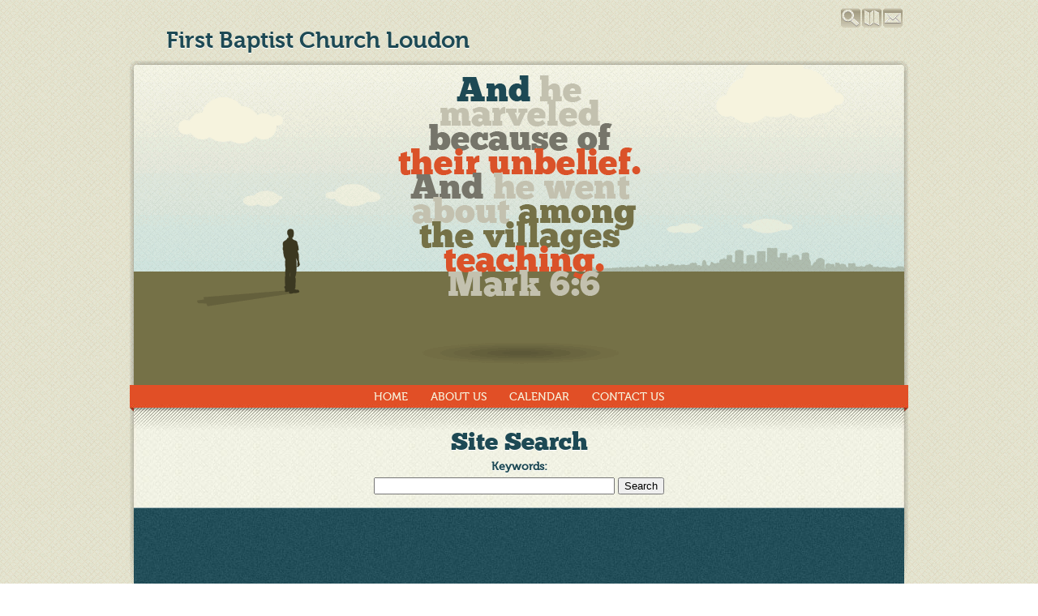

--- FILE ---
content_type: text/html
request_url: http://fbcloudon.com/templates/System/details.asp?id=51895&PG=search&RecordType=&pkg=
body_size: 4212
content:

<!DOCTYPE html PUBLIC "-//W3C//DTD XHTML 1.0 Transitional//EN" "http://www.w3.org/TR/xhtml1/DTD/xhtml1-transitional.dtd">
<html xmlns="http://www.w3.org/1999/xhtml">
<head>
<meta http-equiv="content-type" content="text/html; charset=utf-8" />
<title>Site Search</title>
<link rel="shortcut icon" href="/clientimages/51895/favicon.ico" type="image/x-icon" />
<script type="text/javascript"><!--
document.open();document.write('<scr'+'ipt type="text/javascript" src="/common/javascript/v2.js"></scr'+'ipt>');document.write('<scr'+'ipt type="text/javascript" src="/common/javascript/debabel.js"></scr'+'ipt>');document.close();var siteID='51895';var siteName='First Baptist Church Loudon';var userID='0';var userName='Guest';var said=5;var tokenid='727483711';var query='id=51895&PG=search&RecordType=&pkg=';var host='http://fbcloudon.com';var ssl='https://eridan.websrvcs.com';var referer='';var design='System';//-->
</script>
<script type="text/javascript">var ancestors = [];</script>
<!--[if lt IE 7]><script type="text/javascript" src="/templates/system/dynamic-menu.js"></script><![endif]-->
<style type="text/css" media="screen">
@import "/templates/system/framework.css";#menu ul{text-align:center;}#menu ul li{float:left;}#menu ul ul a{height:1%;}#menu ul li{position:relative;}#menu ul li:hover > ul,#submenu ul li:hover > ul{display:block;}#menu ul ul{display:none;position:absolute;text-align:left;z-index:100;width:13em;}#menu ul ul li{width:100%;}#menu ul ul{top:100%;left:0em;}#menu ul ul li{float:none;}#menu ul ul ul{top:0em;left:100%;font-size:1em;padding-top:0px;}</style>
<style type="text/css" media="screen">@import "/common/fonts/Museo/stylesheet.css";@import "/common/fonts/ChunkFive/stylesheet.css";body{background-image:url(/templates/system/themes/magnolia/magnolia_welcome/body_bg.gif);background-position:top center;font-family:Arial;margin-bottom:40px;position:relative;}#site-content{font-family:Helvetica;}#content{font-family:Museo500;min-width:960px;position:relative;width:960px;}#header{height:24px;}#masthead{height:400px;padding-top:41px;}#masthead-image{background-image:url(/templates/system/themes/magnolia/magnolia_welcome/masthead_image_welcome.png);background-position:bottom center;background-repeat:no-repeat;height:400px;}#site-name{color:#1d4954;font-family:Museo700;font-size:28px;padding-left:45px;text-shadow:0px 1px #fff;}#slogan{color:#76756a;font-family:Museo300;font-size:16px;right:5px;top:11px;text-shadow:0px 1px #fff;}#columns{background-image:url(/templates/system/themes/magnolia/magnolia_welcome/columns_bg.jpg);background-position:top center;background-repeat:repeat-y;color:#1d4954;font-size:14px;line-height:24px;padding-left:45px;padding-right:45px;}#left-column{width:150px;}#left-column-content{margin-left:0px;margin-right:0px;margin-top:0px;}#center-column{min-width:570px;text-align:center;width:570px;text-shadow:0px 1px #fff;}#center-column-content{margin-left:45px;margin-right:45px;margin-top:5px;}#right-column{width:150px;}#right-column-content{margin-left:0px;margin-right:0px;margin-top:0px;}#menu{background-image:url(/templates/system/themes/magnolia/magnolia_welcome/menu_bg.jpg);background-position:top center;background-repeat:no-repeat;height:56px;}#menu ul ul{background-color:#fff;width:16em;box-shadow:0px 0px 7px #bbb;-webkit-box-shadow:0px 0px 7px #bbb;}#footer{background-image:url(/templates/system/themes/magnolia/magnolia_welcome/footer_bg.png);background-repeat:no-repeat;}#footer-content{background-image:url(/templates/system/themes/magnolia/magnolia_welcome/footer_content_bg.jpg);background-repeat:repeat;border-radius:0px 0px 3px 3px;-moz-border-radius:0px 0px 3px 3px;color:#f6f3dd;margin-left:auto;margin-right:auto;min-height:60px;padding-bottom:20px;padding-left:40px;padding-right:40px;padding-top:20px;width:870px;border-top:1px solid #a4b6b9;}h1{color:#849a98;font-family:ChunkFiveRegular;font-size:30px;font-weight:normal;margin-top:0px;}h2{color:#849a98;font-family:ChunkFiveRegular;font-size:24px;font-weight:normal;margin-top:0px;}h3{color:#849a98;font-family:ChunkFiveRegular;font-size:18px;font-weight:normal;}h4{color:#1d4954;font-family:Museo700;font-size:14px;}h5{color:#1d4954;font-family:Museo700;font-size:12px;}h6{color:#1d4954;font-family:Museo700;font-size:10px;}a{color:#e15027;}#menu a{color:#f6f3dd;font-family:Museo500;font-size:14px;padding-bottom:6px;padding-top:7px;text-decoration:none;text-transform:uppercase;}#menu a:hover{background-color:#99361a;}#menu ul ul a{color:#e15027;}#menu ul ul a:hover{background-color:#c3c1af;color:#f6f3dd;}#menu ul ul a.selected{background-color:#c3c1af;color:#f6f3dd;}#footer a{color:#f6f3dd;}#menu ul li a{display:inline-block;float:none;zoom:1;*display:inline;}#menu ul li#skip-navigation{display:none;}#menu ul li{display:inline-block;float:none;zoom:1;*display:inline;}#menu ul ul li{display:block;}#menu ul ul li a{display:block;}#poll{margin-top:10px;}#copyright{bottom:-30px;color:#76756a;font-size:12px;left:50%;margin-left:-480px;position:absolute;text-align:center;width:960px;}#copyright a{color:#76756a;text-decoration:none;}#menu ul ul ul{margin-top:0px;}table.calendar{border-left-style:none;border-top-style:none;}.dataGrid{margin-top:0px;}.calendar th{border-bottom-color:#fff;border-right-width:0px;}.calendarLabel{background-color:transparent;color:#849a98;font-size:14px;font-weight:normal;text-align:center;text-transform:uppercase;}.calendarHeading h1{color:#1d4954;font-family:ChunkFiveRegular;font-size:24px;margin-bottom:10px;text-transform:uppercase;text-shadow:none;}.calendar p{font-family:Calibri;font-size:12px;font-weight:bold;line-height:120%;}.calendar td{border-bottom-color:#fff;border-right-width:0px;height:72px;}.calendar h3{color:#b6b7a9;font-family:Museo300;font-size:32px;margin-top:7px;text-align:right;}.calendarHeading td{border-bottom-width:0px;}h1.leftArrow a{background-image:url(/templates/system/themes/magnolia/magnolia_welcome/left_arrow.png);background-repeat:no-repeat;color:transparent;display:block;height:19px;margin-top:0px;overflow:hidden;width:17px;}h1.rightArrow a{background-image:url(/templates/system/themes/magnolia/magnolia_welcome/right_arrow.png);background-repeat:no-repeat;color:transparent;display:block;height:19px;margin-top:0px;overflow:hidden;width:17px;}.event-details{background-color:#c3c1af;font-family:Museo700;font-size:16px;margin-top:20px;border:10px solid #dfdcc6;padding:8px;}.event-description{font-family:Museo300;font-size:16px;}h1.page-title{color:#1d4954;}.album-cover{float:left;height:210px;margin-right:10px;overflow:hidden;width:229px;}.album-cover img{height:141px;width:209px;border:10px solid #e0e1cc;}.album-link{display:none;}.album-description{display:none;}#tools{float:right;margin-right:5px;margin-top:10px;}#tools-search-image,#tools-sitemap-image,#tools-email-image,#tools-facebook-image,#tools-twitter-image{background-image:url(/templates/system/themes/magnolia/magnolia_welcome/magnolia_tools.png);}</style>
<style type="text/css" media="print">@import "/templates/system/print.css";</style>
</head>
<body>
<div id="site-content">
<div id="content">
<div id="header">
<div id="tools"><a href="/templates/default.asp?id=51895&amp;PG=search" id="tools-search-link" class="TipSearchSite" title="Search this site."><img src="/common/images/clear.gif" width="24" height="24" class="TipSearchSite" alt="Search this site." id="tools-search-image"/></a><a href="/templates/default.asp?id=51895&amp;PG=siteindex" id="tools-sitemap-link" title="View the site map."><img src="/common/images/clear.gif" width="24" height="24" class="LnkSiteMap" alt="View the site map." id="tools-sitemap-image"/></a><form id="emailThisPage" method="post" action="/templates/System/details.asp?id=51895&amp;PG=ePage" onsubmit="sendContents();return false;"><div><input type="hidden" name="PageLink" value="http://fbcloudon.com/templates/default.asp?id=51895&amp;PG=search&amp;RecordType=&amp;pkg=" /><input type="hidden" name="PageContents" /><input type="image" src="/common/images/clear.gif" class="TipEmailPage" alt="Email this page to a friend." title="Email this page to a friend." id="tools-email-image"/></div></form></div>
</div>

<div id="masthead">
<div id="site-name">First Baptist Church Loudon</div>
<div id="date-time">Sunday, January 25, 2026</div>
<div id="slogan"></div>
<div id="masthead-image"></div>	
</div>
<div id="menu"><ul><li id="skip-navigation"><a href="#main-content">Skip Navigation</a></li><li id="menu-link-home"><a href="/" class="LHome">Home</a></li><li class="L807445"><a href="/aboutus" class="L807445">About Us</a><ul><li><a href="/servicetimes" class="L809295">Service Times</a><ul><li><a href="/directions" class="L809300">Directions</a></li><li><a href="/ministries" class="L808976">Ministries</a><ul><li><a href="/sundayschool" class="L810020">Sunday School</a></li><li><a href="/WomensMinistry" class="L1007145">Women's Ministry</a></li><li><a href="/youngatheart" class="L810022">Young At Heart</a></li><li><a href="/youthgroup" class="L810021">Youth Group</a></li></ul></li></ul></li><li><a href="/staff" class="L809377">Staff</a><ul><li><a href="/imnew" class="L808656">I'm New</a></li></ul></li><li><a href="/whatwebelieve" class="L809373">What We Believe</a></li></ul></li><li id="menu-link-events" class="events"><a href="/templates/default.asp?id=51895&amp;PG=events" class="events">Calendar</a></li><li id="menu-link-contact-us" class="LContact"><a href="/templates/default.asp?id=51895&amp;PG=contact" class="LContact">Contact Us</a></li></ul><div id="FFMenuBgFix" class="clear"></div></div>

<div id="columns">
<table cellpadding="0" cellspacing="0" border="0" width="100%">
<tr>
<td valign="top" id="left-column">
<div id="left-column-width">

<div id="left-column-content">

</div>
</div>
</td>

<td valign="top" id="center-column">
<a name="main-content"></a>
<div id="center-column-content">
<div id="bodyCopy"><h1 class="page-title"><span class="LblSearch">Site Search</span></h1><form id="frmSearch" action="details.asp?id=51895&amp;PG=Search&amp;style=32091" method="post"><div><b><label for="keywords"><span class="LblKeywords">Keywords</span>:</label></b><br /><input type="text" size="35" name="target" id="keywords" value="" /> <input type="submit" class="BtnSearch" value="Search" /><br /></div></form></div>
</div>
</td>

<td valign="top" id="right-column">
<div id="right-column-width">

<div id="right-column-content">

</div>
</div>
</td>
</tr>
</table>
<div class="clear"></div>
</div><!-- END CONTENT -->

<div id="footer">
<div id="footer-content">
<div id="copyright"> <a href="http://e-zekiel.com">Church Website by E-zekiel</a></div>
</div>
</div>
</div>
</div><!-- END WRAPPER -->
<script type="text/javascript">var _gaq = _gaq || [];_gaq.push(['_setAccount', 'UA-18303950-1']);_gaq.push(['_trackPageview']);(function(){var ga = document.createElement('script');ga.type = 'text/javascript'; ga.async = true; ga.src = ('https:' == document.location.protocol ? 'https://ssl' : 'http://www') + '.google-analytics.com/ga.js'; var s = document.getElementsByTagName('script')[0]; s.parentNode.insertBefore(ga, s);})();</script><noscript> </noscript>
</body>
</html>

--- FILE ---
content_type: text/css
request_url: http://fbcloudon.com/common/fonts/Museo/stylesheet.css
body_size: 459
content:
/* Generated by Font Squirrel (http://www.fontsquirrel.com) on May 9, 2011 */

@font-face {
    font-family: 'Museo300';
    src: url('museo300-regular-webfont.eot');
    src: url('museo300-regular-webfont.eot?') format('embedded-opentype'),
         url('museo300-regular-webfont.woff') format('woff'),
         url('museo300-regular-webfont.ttf') format('truetype'),
         url('museo300-regular-webfont.svg#Museo300') format('svg');
    font-weight: normal;
    font-style: normal;

}

@font-face {
    font-family: 'Museo500';
    src: url('museo500-regular-webfont.eot');
    src: url('museo500-regular-webfont.eot?') format('embedded-opentype'),
         url('museo500-regular-webfont.woff') format('woff'),
         url('museo500-regular-webfont.ttf') format('truetype'),
         url('museo500-regular-webfont.svg#Museo500') format('svg');
    font-weight: normal;
    font-style: normal;

}

@font-face {
    font-family: 'Museo700';
    src: url('museo700-regular-webfont.eot');
    src: url('museo700-regular-webfont.eot?') format('embedded-opentype'),
         url('museo700-regular-webfont.woff') format('woff'),
         url('museo700-regular-webfont.ttf') format('truetype'),
         url('museo700-regular-webfont.svg#Museo700') format('svg');
    font-weight: normal;
    font-style: normal;

}



--- FILE ---
content_type: text/css
request_url: http://fbcloudon.com/common/fonts/ChunkFive/stylesheet.css
body_size: 378
content:
/* Generated by Font Squirrel (http://www.fontsquirrel.com) on May 9, 2011 04:56:34 PM America/New_York */

@font-face {
    font-family: 'ChunkFiveRegular';
    src: url('Chunkfive-webfont.eot');
    src: url('Chunkfive-webfont.eot?') format('embedded-opentype'),
         url('Chunkfive-webfont.woff') format('woff'),
         url('Chunkfive-webfont.ttf') format('truetype'),
         url('Chunkfive-webfont.svg#ChunkFiveRegular') format('svg');
    font-weight: normal;
    font-style: normal;

}

